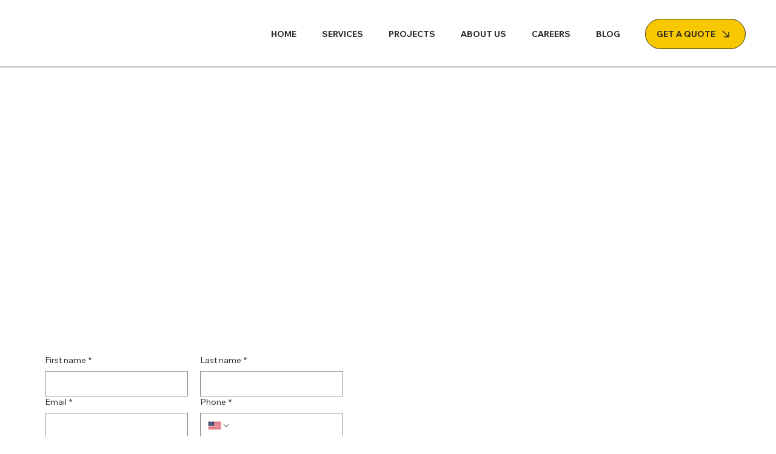

--- FILE ---
content_type: application/javascript
request_url: https://static.parastorage.com/services/form-app/1.2107.0/client-viewer/form-app-dropdown.chunk.min.js
body_size: 377
content:
"use strict";(("undefined"!=typeof self?self:this).webpackJsonp__wix_form_app=("undefined"!=typeof self?self:this).webpackJsonp__wix_form_app||[]).push([[6359],{31307:(e,r,a)=>{},35639:(e,r,a)=>{a.r(r),a.d(r,{default:()=>i});var l=a(20011),o=a(27762),n=a.n(o),t=a(49719),d=a(60721);const i=e=>{let{options:r,...a}=e;const i=t.Z9.DROPDOWN,s=(0,o.useMemo)(()=>(r||[]).map(e=>({label:e.label,value:e.value??e.label})),[r]);return n().createElement(d.h,(0,l.Z)({},a,{fieldType:i,options:s}))}},60721:(e,r,a)=>{a.d(r,{h:()=>E});var l=a(95685),o=a.n(l),n=a(27762),t=a.n(n),d=a(8502),i=a(3889),s=a(8333),u=a(18800),c=a(83054),p=a(39076),m=a(63960),b=a(63e3),f=a(97074),h=(a(31307),{root:"sp0QiNz s__5SnCpG",dropdown:"s__5SnCpG",mobileDropdown:"s__9TRg7W",noBorder:"s__397t0W",hover:"se7QMv3",bottomBorder:"s__7JpI1F",theme:"sM2xpYs"});var _=a(19148),v=a(3285);const I=(e,r)=>`${e}-opt-${r}`,E=e=>{let{id:r,isLoading:a,target:l,value:E,defaultValue:g,error:y,onChange:M,onFocus:w,onBlur:q,options:B=[],required:D=!1,label:L,hideLabel:S=!1,description:F,placeholder:T,disabled:N=!1,readOnly:k,customErrors:C,fieldType:O,className:R,FieldLayout:$,requiredIndicatorType:x,requiredIndicatorPlacement:P}=e;const{isMobile:J}=(0,s.Z)(),Q=(0,n.useMemo)(()=>B.reduce((e,r)=>(e[r.label]=r.value,e),{}),[B]),V=(0,n.useMemo)(()=>B.map((e,a)=>({id:I(r,a),value:e.label,isSelectable:!0})),[B,r]),W=(0,n.useMemo)(()=>B.reduce((e,a,l)=>(e[a.value]=I(r,l),e),{}),[r,B]),{hasError:Z,errorMessage:G}=(0,c.V)(y,C,O),z=(0,u.F0)().includes(u.dA.INPUT_FIELDS_HOVER),{labelId:A,errorId:H,descriptionId:K,ariaDescribedBy:U}=(0,p.rm)(r,y,F),Y=(0,n.useRef)(null);(0,_.q3)(()=>{var e;null==(e=Y.current)||e.focus({preventScroll:!0})},r);const{handleBlur:j,containerRef:X}=(0,v.K)({onBlur:q}),ee=(0,n.useCallback)(e=>{const r=e.value?Q[e.value]:"";M(r)},[Q,M]),re=(0,n.useMemo)(()=>E&&W[E]||g&&W[g]||String(Math.random()*Date.now()),[g,E,W]);return t().createElement($,{fieldId:r,renderLabel:()=>t().createElement(f.a,{labelId:A,required:D,label:L,hideLabel:S,requiredIndicatorType:x,requiredIndicatorPlacement:P}),renderInput:()=>t().createElement("div",{onFocus:w,onBlur:j,ref:X,"aria-label":D?"required":""},t().createElement(d.L,{isLoading:a,"aria-labelledby":A,"data-hook":`dropdown-${r}`,appendTo:"parent",error:Z,newErrorMessage:!0,className:o()(h.root,h.theme,{[h.error]:Z,[h.hover]:z,[h.mobileDropdown]:J},R),placeholder:T,disabled:N,readOnly:k,name:L,options:V,key:`${r}-${E}`,mobileNativeSelect:J,initialSelectedId:re,onChange:ee,upgrade:!0,"aria-label":L,theme:i.IQ.Box,"aria-describedby":U,"aria-invalid":Z,ref:Y,flip:!1})),renderDescription:()=>t().createElement(t().Fragment,null,t().createElement(b.n,{target:l,hasError:Z,errorMessage:G,id:H}),t().createElement(m.a,{description:F,id:K}))})}}}]);
//# sourceMappingURL=form-app-dropdown.chunk.min.js.map